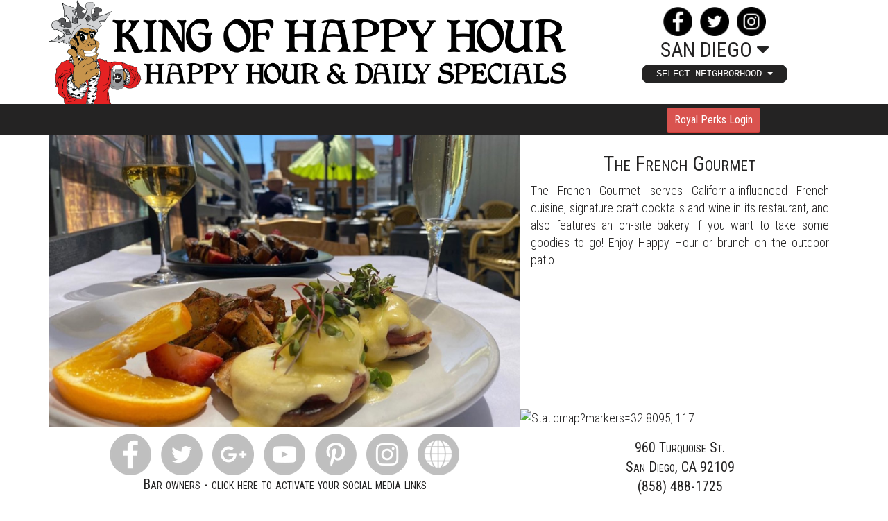

--- FILE ---
content_type: text/html; charset=utf-8
request_url: https://kingofhappyhour.com/sandiego/bars/the_french_gourmet
body_size: 9194
content:
<!DOCTYPE html>
<html>
  <head>
    <title>
        The French Gourmet Happy Hour | Pacific Beach | King of Happy Hour
    </title>
    <meta name="csrf-param" content="authenticity_token" />
<meta name="csrf-token" content="UhZ/2DnNHHNRgFMSQNEm1MI9FmkkkZd/WOC1YLkAg5dSDuMdy2FZiJU+y4GnVin3VFRzguJ06Vn6kmHFPiuiCA==" />
      <meta name="keywords" content="The French Gourmet Happy Hour, The French Gourmet Drink Specials, Pacific Beach Happy Hour, San Diego" />

    <meta name="viewport" content="width=device-width, initial-scale=1.0">
    <meta name="apple-mobile-web-app-title" content="Happy Hour">
    <meta name="p:domain_verify" content="35c70a2f06b6e27d444287d8e824d178"/>
    <meta name="facebook-domain-verification" content="kao2bzniayr4csdnsk6gvrhexx47l4" />
    <meta name='khh:trial-days' content="30"/>

    <meta property="og:image" content="https://images.kingofhappyhour.com/cities/1/bars/2143/bar_image/f11ff50a-2232-4456-843e-c1d634975d1d/The%20French%20Gourmet-%20brunch.jpeg">
    <meta name="twitter:image" content="https://images.kingofhappyhour.com/cities/1/bars/2143/bar_image/f11ff50a-2232-4456-843e-c1d634975d1d/The%20French%20Gourmet-%20brunch.jpeg">

    <link href="https://fonts.googleapis.com/css?family=Alegreya|Roboto+Condensed:300,400,700&amp;subset=latin-ext" rel="stylesheet">

    <link rel="stylesheet" media="all" href="/assets/application-a0d4283d7518bbf309b6693bdc4139e0416d0a25591b6c72eee102c6dcdcb270.css" data-turbolinks-track="reload" />
    <script src="/assets/application-378ac00d1ebb186c5f5df1d610cf575ccf02451d8e09419326f4ae51f21467fe.js" data-turbolinks-track="reload"></script>

    <script src="https://js.stripe.com/v3/"></script>
    <meta name="stripe-key" content="pk_live_J4w24sSR1toChgGcWu0ykYRF" />


        <!-- ****** faviconit.com favicons ****** -->
    <link rel="shortcut icon" href="/favicon.ico">
    <link rel="icon" sizes="16x16 32x32 64x64" href="/favicon.ico">
    <link rel="icon" type="image/png" sizes="196x196" href="/favicon-192.png">
    <link rel="icon" type="image/png" sizes="160x160" href="/favicon-160.png">
    <link rel="icon" type="image/png" sizes="96x96" href="/favicon-96.png">
    <link rel="icon" type="image/png" sizes="64x64" href="/favicon-64.png">
    <link rel="icon" type="image/png" sizes="32x32" href="/favicon-32.png">
    <link rel="icon" type="image/png" sizes="16x16" href="/favicon-16.png">
    <link rel="apple-touch-icon" href="/favicon-57.png">
    <link rel="apple-touch-icon" sizes="114x114" href="/favicon-114.png">
    <link rel="apple-touch-icon" sizes="72x72" href="/favicon-72.png">
    <link rel="apple-touch-icon" sizes="144x144" href="/favicon-144.png">
    <link rel="apple-touch-icon" sizes="60x60" href="/favicon-60.png">
    <link rel="apple-touch-icon" sizes="120x120" href="/favicon-120.png">
    <link rel="apple-touch-icon" sizes="76x76" href="/favicon-76.png">
    <link rel="apple-touch-icon" sizes="152x152" href="/favicon-152.png">
    <link rel="apple-touch-icon" sizes="180x180" href="/favicon-180.png">
    <meta name="msapplication-TileColor" content="#FFFFFF">
    <meta name="msapplication-TileImage" content="/favicon-144.png">
    <meta name="msapplication-config" content="/browserconfig.xml">
    <!-- ****** faviconit.com favicons ****** -->    

  </head>

  <body id="bars-show" class="bars "  data-ga-neighborhood='sandiego/pacific_beach' >

    <div class="container">
      <div class='row hidden-xs'>
        <div class='col-sm-8'>
          <a href="https://kingofhappyhour.com/"><img class="img img-responsive khh-img-inline" src="/assets/khh_banner_oct_2018-150449f64d901fb2aab8a015e363a92bff0e3227792dad98dcbc0a183884b424.png" alt="Khh banner oct 2018" /></a>
          <br/>
        </div>
        <div class='col-sm-4'>
          <div class='banner'>
            <div class='social-media hidden-sm'>
              <table>
                <tr>
                  <td>
                    <a target="_blank" href="http://facebook.com/kingofhappyhour"><img alt="Facebook" src="/assets/facebook-black-c92cbe2fb8a3fa894ac73529f0bc2350a67bf1eb1e08e52eab4977d734cbf8be.png" /></a>
                  </td>
                  <td>
                    <a target="_blank" href="http://twitter.com/kingofhappyhour"><img alt="Twitter" src="/assets/twitter-black-5af1723003f17b7eea54e4d967b17f5b8e9368dea7f20c7dac8a065bdf04b66f.png" /></a>
                  </td>
                  <td>
                    <a target="_blank" href="https://www.instagram.com/kingofhappyhour"><img alt="Instagram" src="/assets/instagram-black-309f25b9c7b67bf07624da42b0c467adb171834c1115310e2010a0df90e5de7f.png" /></a>
                  </td>
                </tr>
              </table>
            </div>
            <h3>
                <a data-toggle="modal" data-target="#city_select" href="">San Diego <i class="fa fa-caret-down"></i></a>
            </h3>
              <div class='text-center'>
                <div class="btn-group btn-neighborhood">
                  <button type="button" class="btn btn-sm dropdown-toggle" data-toggle="dropdown" aria-haspopup="true" aria-expanded="false">
                    SELECT NEIGHBORHOOD <span class="caret"></span>
                  </button>
                  <ul class="dropdown-menu">
                    <li><a data-turbolinks="false" href="/sandiego/features/nearby">** What&#39;s Nearby? **</a></li>
                      <li><a href="/sandiego/neighborhoods/alpine">Alpine</a></li>
                      <li><a href="/sandiego/neighborhoods/balboa_park">Balboa Park</a></li>
                      <li><a href="/sandiego/neighborhoods/bankers_hill">Bankers Hill</a></li>
                      <li><a href="/sandiego/neighborhoods/bay_park">Bay Park</a></li>
                      <li><a href="/sandiego/neighborhoods/bonita">Bonita</a></li>
                      <li><a href="/sandiego/neighborhoods/cardiff">Cardiff</a></li>
                      <li><a href="/sandiego/neighborhoods/carlsbad">Carlsbad</a></li>
                      <li><a href="/sandiego/neighborhoods/carmel_mountain_sabre_springs">Carmel Mountain / Sabre Springs</a></li>
                      <li><a href="/sandiego/neighborhoods/carmel_valley">Carmel Valley</a></li>
                      <li><a href="/sandiego/neighborhoods/chula_vista">Chula Vista</a></li>
                      <li><a href="/sandiego/neighborhoods/city_heights">City Heights</a></li>
                      <li><a href="/sandiego/neighborhoods/clairemont">Clairemont</a></li>
                      <li><a href="/sandiego/neighborhoods/colina_del_sol">Colina del Sol</a></li>
                      <li><a href="/sandiego/neighborhoods/college">College</a></li>
                      <li><a href="/sandiego/neighborhoods/coronado">Coronado</a></li>
                      <li><a href="/sandiego/neighborhoods/del_cerro">Del Cerro</a></li>
                      <li><a href="/sandiego/neighborhoods/del_mar">Del Mar</a></li>
                      <li><a href="/sandiego/neighborhoods/downtown">Downtown</a></li>
                      <li><a href="/sandiego/neighborhoods/east_village">East Village</a></li>
                      <li><a href="/sandiego/neighborhoods/eastlake">Eastlake</a></li>
                      <li><a href="/sandiego/neighborhoods/el_cajon">El Cajon</a></li>
                      <li><a href="/sandiego/neighborhoods/encinitas">Encinitas</a></li>
                      <li><a href="/sandiego/neighborhoods/escondido">Escondido</a></li>
                      <li><a href="/sandiego/neighborhoods/golden_hill">Golden Hill</a></li>
                      <li><a href="/sandiego/neighborhoods/grantville">Grantville</a></li>
                      <li><a href="/sandiego/neighborhoods/harbor_island">Harbor Island</a></li>
                      <li><a href="/sandiego/neighborhoods/hillcrest">Hillcrest</a></li>
                      <li><a href="/sandiego/neighborhoods/kearny_mesa">Kearny Mesa</a></li>
                      <li><a href="/sandiego/neighborhoods/kensington">Kensington</a></li>
                      <li><a href="/sandiego/neighborhoods/la_costa">La Costa</a></li>
                      <li><a href="/sandiego/neighborhoods/la_jolla">La Jolla</a></li>
                      <li><a href="/sandiego/neighborhoods/la_mesa">La Mesa</a></li>
                      <li><a href="/sandiego/neighborhoods/lakeside">Lakeside</a></li>
                      <li><a href="/sandiego/neighborhoods/leucadia">Leucadia</a></li>
                      <li><a href="/sandiego/neighborhoods/little_italy">Little Italy</a></li>
                      <li><a href="/sandiego/neighborhoods/marina_district">Marina District</a></li>
                      <li><a href="/sandiego/neighborhoods/middletown">Middletown</a></li>
                      <li><a href="/sandiego/neighborhoods/midway_district">Midway District</a></li>
                      <li><a href="/sandiego/neighborhoods/mira_mesa">Mira Mesa</a></li>
                      <li><a href="/sandiego/neighborhoods/miramar">Miramar</a></li>
                      <li><a href="/sandiego/neighborhoods/mission_beach">Mission Beach</a></li>
                      <li><a href="/sandiego/neighborhoods/mission_hills">Mission Hills</a></li>
                      <li><a href="/sandiego/neighborhoods/mission_valley">Mission Valley</a></li>
                      <li><a href="/sandiego/neighborhoods/morena_district">Morena District</a></li>
                      <li><a href="/sandiego/neighborhoods/national_city">National City</a></li>
                      <li><a href="/sandiego/neighborhoods/normal_heights">Normal Heights</a></li>
                      <li><a href="/sandiego/neighborhoods/north_park">North Park</a></li>
                      <li><a href="/sandiego/neighborhoods/ocean_beach">Ocean Beach</a></li>
                      <li><a href="/sandiego/neighborhoods/oceanside">Oceanside</a></li>
                      <li><a href="/sandiego/neighborhoods/old_town">Old Town</a></li>
                      <li><a href="/sandiego/neighborhoods/pacific_beach">Pacific Beach</a></li>
                      <li><a href="/sandiego/neighborhoods/point_loma">Point Loma</a></li>
                      <li><a href="/sandiego/neighborhoods/poway">Poway</a></li>
                      <li><a href="/sandiego/neighborhoods/rancho_bernardo">Rancho Bernardo</a></li>
                      <li><a href="/sandiego/neighborhoods/rancho_san_diego">Rancho San Diego</a></li>
                      <li><a href="/sandiego/neighborhoods/san_carlos">San Carlos</a></li>
                      <li><a href="/sandiego/neighborhoods/san_marcos">San Marcos</a></li>
                      <li><a href="/sandiego/neighborhoods/santee">Santee</a></li>
                      <li><a href="/sandiego/neighborhoods/scripps_ranch">Scripps Ranch</a></li>
                      <li><a href="/sandiego/neighborhoods/shelter_island">Shelter Island</a></li>
                      <li><a href="/sandiego/neighborhoods/solana_beach">Solana Beach</a></li>
                      <li><a href="/sandiego/neighborhoods/south_park">South Park</a></li>
                      <li><a href="/sandiego/neighborhoods/torrey_pines">Torrey Pines</a></li>
                      <li><a href="/sandiego/neighborhoods/university_city_utc">University City/UTC</a></li>
                      <li><a href="/sandiego/neighborhoods/university_heights">University Heights</a></li>
                      <li><a href="/sandiego/neighborhoods/vista">Vista</a></li>
                  </ul>
                </div>
              </div>
          </div>
        </div>
      </div>
    </div>
    

    <div class='black-section header-bar with-login'>
        <div class="container">
          <div class='pull-right'>
            <a class="btn btn-danger btn-sm btn-login" href="/login">Royal Perks Login</a>
          </div>
        </div>
    </div>

    




<div class='white-section'>
  <div class='container'>
    <div class='hidden-xs hidden-sm'>
      <table id='bar-info-table' style='width: 100%;'>
        <tr>
          <td rowspan='2' style='width: 60%;'>
            <div class='image-container bar-info-image' style='background-image: url(https://images.kingofhappyhour.com/cities/1/bars/2143/bar_image/f11ff50a-2232-4456-843e-c1d634975d1d/The%20French%20Gourmet-%20brunch.jpeg)'>
            </div>
          </td>
          <td style='width: 40%;'>
            <div style='padding: 0px 15px;'>
              <h3>The French Gourmet</h3>
              <p class='text-justify'>
                The French Gourmet serves California-influenced French cuisine, signature craft cocktails and wine in its restaurant, and also features an on-site bakery if you want to take some goodies to go! Enjoy Happy Hour or brunch on the outdoor patio.
              </p>
            </div>
          </td>
        </tr>
        <tr>
          <td class='map-cell'>
            <a href="https://www.google.com/maps/place/960+Turquoise+St.,San+Diego,CA,92109"><img class="maps-image img img-responsive" src="https://maps.googleapis.com/maps/api/staticmap?markers=32.8095,-117.256&amp;key=AIzaSyAEurgKtEf2_5PqbT-__cX1DU5Oq88OeQA&amp;scale=2&amp;size=460x175&amp;zoom=15" alt="Staticmap?markers=32.8095, 117" width="460" height="175" /></a>
          </td>
        </tr>
        <tr>
          <td class='bar-media-icons'>
            
<div class="bar-no-media" data-social_url="/sandiego/bars/the_french_gourmet/social_click">
    <img src="/assets/facebook-black-bar-8ef4951e0e2f2e07d6060659b905c25be774be9ff0bcef4a79ae8fca939e0aea.png" alt="Facebook black bar" />
    <img src="/assets/twitter-black-bar-9f46ddf60ae49531189f773a81e5c1192beefaa018865f117bce9d8139d8a439.png" alt="Twitter black bar" />
    <img src="/assets/google-black-bar-61a7effe0b68b6e18e221ba345dde7c64dc39ba15462f99476214af2b1845ec0.png" alt="Google black bar" />
    <img src="/assets/youtube-black-bar-317dd4d0aefa7e8c9a5db7bf39dee80b187546fc0d9939c2b1568c322a423cfe.png" alt="Youtube black bar" />
    <img src="/assets/pinterest-black-bar-ae602b23422b91aed0b0bac85dc4afaeda66040fc7df8b89e5b03ade73ddcf81.png" alt="Pinterest black bar" />
    <img src="/assets/instagram-black-bar-dca484ba5d2a52e95981ae93693659b10cc7d8b996b68b47b784de48a0081d3a.png" alt="Instagram black bar" />
    <img src="/assets/website-black-bar-7dc5c2e40d08f53d5c5271cb6b3237c45dfd26e9445ff16dd6528b36ae61fb13.png" alt="Website black bar" />
    <div class='no-media-overlay small-caps'>
      Bar owners -  
      <a href="/sandiego/bars/the_french_gourmet/activate_social">click here</a>
      to activate your social media links
    </div>
</div>

          </td>
          <td style='text-align: center;' class='small-caps'>
            960 Turquoise St.<br/>
            San Diego, CA 92109<br>
            (858) 488-1725

          </td>
        </tr>
      </table>
    </div>

    <div class='visible-sm-block'>

      <div class='img-xs-margins'>
          <img class="img img-responsive" style="width: 100%;" src="https://images.kingofhappyhour.com/cities/1/bars/2143/bar_image/f11ff50a-2232-4456-843e-c1d634975d1d/The%20French%20Gourmet-%20brunch.jpeg" alt="The%20french%20gourmet %20brunch" />
      </div>


      <h3>The French Gourmet</h3>
      <div class='row'>
        <div class='col-sm-6'>
          <p class='text-justify'>
            The French Gourmet serves California-influenced French cuisine, signature craft cocktails and wine in its restaurant, and also features an on-site bakery if you want to take some goodies to go! Enjoy Happy Hour or brunch on the outdoor patio.
          </p>

          <div class='xs-bar-media-icons'>
            
<div class="bar-no-media" data-social_url="/sandiego/bars/the_french_gourmet/social_click">
    <img src="/assets/facebook-black-bar-8ef4951e0e2f2e07d6060659b905c25be774be9ff0bcef4a79ae8fca939e0aea.png" alt="Facebook black bar" />
    <img src="/assets/twitter-black-bar-9f46ddf60ae49531189f773a81e5c1192beefaa018865f117bce9d8139d8a439.png" alt="Twitter black bar" />
    <img src="/assets/google-black-bar-61a7effe0b68b6e18e221ba345dde7c64dc39ba15462f99476214af2b1845ec0.png" alt="Google black bar" />
    <img src="/assets/youtube-black-bar-317dd4d0aefa7e8c9a5db7bf39dee80b187546fc0d9939c2b1568c322a423cfe.png" alt="Youtube black bar" />
    <img src="/assets/pinterest-black-bar-ae602b23422b91aed0b0bac85dc4afaeda66040fc7df8b89e5b03ade73ddcf81.png" alt="Pinterest black bar" />
    <img src="/assets/instagram-black-bar-dca484ba5d2a52e95981ae93693659b10cc7d8b996b68b47b784de48a0081d3a.png" alt="Instagram black bar" />
    <img src="/assets/website-black-bar-7dc5c2e40d08f53d5c5271cb6b3237c45dfd26e9445ff16dd6528b36ae61fb13.png" alt="Website black bar" />
    <div class='no-media-overlay small-caps'>
      Bar owners -  
      <a href="/sandiego/bars/the_french_gourmet/activate_social">click here</a>
      to activate your social media links
    </div>
</div>

          </div>
        </div>
        <div class='col-sm-6'>
          <div class='xs-google-maps'>
            <a href="https://www.google.com/maps/place/960+Turquoise+St.,San+Diego,CA,92109"><img class="maps-image img img-responsive" src="https://maps.googleapis.com/maps/api/staticmap?markers=32.8095,-117.256&amp;key=AIzaSyAEurgKtEf2_5PqbT-__cX1DU5Oq88OeQA&amp;scale=2&amp;size=460x175&amp;zoom=15" alt="Staticmap?markers=32.8095, 117" width="460" height="175" /></a>
          </div>

          <div class='text-center small-caps' style='padding: 10px 0px; '>
            960 Turquoise St.<br/>
            San Diego, CA 92109<br>
            (858) 488-1725
          </div>
        </div>
      </div>

    </div>


    <div class='visible-xs-block'>

      <div class='img-xs-margins'>
          <img class="img img-responsive" style="width: 100%;" src="https://images.kingofhappyhour.com/cities/1/bars/2143/bar_image/f11ff50a-2232-4456-843e-c1d634975d1d/The%20French%20Gourmet-%20brunch.jpeg" alt="The%20french%20gourmet %20brunch" />
      </div>


      <h3>The French Gourmet</h3>
      <p class='text-justify'>
        The French Gourmet serves California-influenced French cuisine, signature craft cocktails and wine in its restaurant, and also features an on-site bakery if you want to take some goodies to go! Enjoy Happy Hour or brunch on the outdoor patio.
      </p>

      <div class='xs-google-maps'>
        <a href="https://www.google.com/maps/place/960+Turquoise+St.,San+Diego,CA,92109"><img class="maps-image img img-responsive" src="https://maps.googleapis.com/maps/api/staticmap?markers=32.8095,-117.256&amp;key=AIzaSyAEurgKtEf2_5PqbT-__cX1DU5Oq88OeQA&amp;scale=2&amp;size=460x175&amp;zoom=15" alt="Staticmap?markers=32.8095, 117" width="460" height="175" /></a>
      </div>

      <div class='text-center small-caps' style='padding: 10px 0px; '>
        960 Turquoise St.<br/>
        San Diego, CA 92109<br>
        (858) 488-1725
      </div>

      <div class='xs-bar-media-icons'>
        
<div class="bar-no-media" data-social_url="/sandiego/bars/the_french_gourmet/social_click">
    <img src="/assets/facebook-black-bar-8ef4951e0e2f2e07d6060659b905c25be774be9ff0bcef4a79ae8fca939e0aea.png" alt="Facebook black bar" />
    <img src="/assets/twitter-black-bar-9f46ddf60ae49531189f773a81e5c1192beefaa018865f117bce9d8139d8a439.png" alt="Twitter black bar" />
    <img src="/assets/google-black-bar-61a7effe0b68b6e18e221ba345dde7c64dc39ba15462f99476214af2b1845ec0.png" alt="Google black bar" />
    <img src="/assets/youtube-black-bar-317dd4d0aefa7e8c9a5db7bf39dee80b187546fc0d9939c2b1568c322a423cfe.png" alt="Youtube black bar" />
    <img src="/assets/pinterest-black-bar-ae602b23422b91aed0b0bac85dc4afaeda66040fc7df8b89e5b03ade73ddcf81.png" alt="Pinterest black bar" />
    <img src="/assets/instagram-black-bar-dca484ba5d2a52e95981ae93693659b10cc7d8b996b68b47b784de48a0081d3a.png" alt="Instagram black bar" />
    <img src="/assets/website-black-bar-7dc5c2e40d08f53d5c5271cb6b3237c45dfd26e9445ff16dd6528b36ae61fb13.png" alt="Website black bar" />
    <div class='no-media-overlay small-caps'>
      Bar owners -  
      <a href="/sandiego/bars/the_french_gourmet/activate_social">click here</a>
      to activate your social media links
    </div>
</div>

      </div>

    </div>
  </div>
</div>

<div class='black-section'>
  <div class='container vip-container'>
      &nbsp;

  </div>
</div>

<div class='white-section'>
  <div class='container'>


    <div class='row'>
        <div class='col-lg-10 col-md-9 col-sm-12 col-xs-12' style='padding-top: 15px;'>

        <div class='visible-xs-block' style='text-align: center;'>
          <div id='bar_day_buttons' class="btn-group" data-toggle="buttons">
            <a class="btn btn-danger " href="#daily_special-sunday">Su</a>
            <a class="btn btn-danger active" href="#daily_special-monday">Mo</a>
            <a class="btn btn-danger " href="#daily_special-tuesday">Tu</a>
            <a class="btn btn-danger " href="#daily_special-wednesday">We</a>
            <a class="btn btn-danger " href="#daily_special-thursday">Th</a>
            <a class="btn btn-danger " href="#daily_special-friday">Fr</a>
            <a class="btn btn-danger " href="#daily_special-saturday">Sa</a>
          </div>
          <hr/>
        </div>

        
<div class='daily_special' id='daily_special-sunday'>
    <p class='list-head'>Sunday</p>

     <strong>Business Hours:</strong>  8:00 AM -  9:00 PM<br/>
  
      <strong class='heading'>Happy Hour:</strong>
         3:00 PM -  6:00 PM
      <p>$5 House Wines by the Glass, Canned Juneshine or Stone Beer / $7.50 French 75 / $8 Craft Cocktail of the Day </p>

<p>$3 Off Appetizers, Soups &amp; Salads</p>

  

  

  <hr/>
</div>


<div class='daily_special' id='daily_special-monday'>
    <p class='list-head'>Monday</p>

    <strong>Business Hours:</strong> Closed<br/>

  <hr/>
</div>


<div class='daily_special' id='daily_special-tuesday'>
    <p class='list-head'>Tuesday</p>

    <strong>Business Hours:</strong> Closed<br/>

  <hr/>
</div>


<div class='daily_special' id='daily_special-wednesday'>
    <p class='list-head'>Wednesday</p>

     <strong>Business Hours:</strong>  8:00 AM -  9:00 PM<br/>
  
      <strong class='heading'>Happy Hour:</strong>
         3:00 PM -  6:00 PM
      <p>$5 House Wines by the Glass, Canned Juneshine or Stone Beer / $7.50 French 75 / $8 Craft Cocktail of the Day </p>

<p>$3 Off Appetizers, Soups &amp; Salads</p>

  

  

  <hr/>
</div>


<div class='daily_special' id='daily_special-thursday'>
    <p class='list-head'>Thursday</p>

     <strong>Business Hours:</strong>  8:00 AM -  9:00 PM<br/>
  
      <strong class='heading'>Happy Hour:</strong>
         3:00 PM -  6:00 PM
      <p>$5 House Wines by the Glass, Canned Juneshine or Stone Beer / $7.50 French 75 / $8 Craft Cocktail of the Day </p>

<p>$3 Off Appetizers, Soups &amp; Salads</p>

  

  

  <hr/>
</div>


<div class='daily_special' id='daily_special-friday'>
    <p class='list-head'>Friday</p>

     <strong>Business Hours:</strong>  8:00 AM -  9:00 PM<br/>
  
      <strong class='heading'>Happy Hour:</strong>
         3:00 PM -  6:00 PM
      <p>$5 House Wines by the Glass, Canned Juneshine or Stone Beer / $7.50 French 75 / $8 Craft Cocktail of the Day </p>

<p>$3 Off Appetizers, Soups &amp; Salads</p>

  

  

  <hr/>
</div>


<div class='daily_special' id='daily_special-saturday'>
    <p class='list-head'>Saturday</p>

     <strong>Business Hours:</strong>  8:00 AM -  9:00 PM<br/>
  
      <strong class='heading'>Happy Hour:</strong>
         3:00 PM -  6:00 PM
      <p>$5 House Wines by the Glass, Canned Juneshine or Stone Beer / $7.50 French 75 / $8 Craft Cocktail of the Day </p>

<p>$3 Off Appetizers, Soups &amp; Salads</p>

  

  

  <hr/>
</div>




        <div class='clearfix'>
          <div class='pull-left'>
            <p class='small'>
              <span style='font-weight: normal'>Updated:</span> Friday, October 24, 2025
            </p>
          </div>
          <div class='pull-right'>
            <p class='small'>
              <em>Bar information is subject to change.</em>
            </p>
          </div>
        </div>



      </div>

        <div class='col-lg-2 col-md-3 col-sm-6 col-xs-12'>
        <div class='amenities-section-head'>To Do</div>
        <div class='amenities-section-body'>
          TV's - 0<br/>
          Pool Tables - 0<br/>
          Darts - No<br/>
          Live Music - No<br/>
          Disc Jockey - No<br/>
          Jukebox - No<br/>
          Karaoke - No<br/>
          Trivia - No
        </div>

        <div class='amenities-section-head'>Amenities</div>
        <div class='amenities-section-body'>
          Patio Area - Yes<br/>
          Heated Patio - Yes<br/>
          Smoking - No<br/>
          Wifi - Yes<br/>
          Dog Friendly - Yes<br/>
        </div>

        <div class='amenities-section-head'>Check Please</div>
        <div class='amenities-section-body'>
          Cash Only - No<br/>
          VISA &amp; MC - Yes<br/>
          AMEX - Yes<br/>
        </div>

        <div class='amenities-section-head'>Menus</div>
        <div class='amenities-section-body'>
          Breakfast - Yes<br/>
          Lunch - Yes<br/>
          Dinner - Yes<br/>
          Late Night - No<br/>
          Brunch - Sat/Sun<br/>
        </div>
      </div>


    </div>
  </div>
</div>


      <hr/>
      <div class='container'>
        <div class='row'>
          <div class='col-xs-12 col-sm-10 col-sm-push-1 col-md-8 col-md-push-2 col-lg-6 col-lg-push-3'>
            <form id="search_form" role="form" action="/sandiego/search" accept-charset="UTF-8" method="post"><input name="utf8" type="hidden" value="&#x2713;" /><input type="hidden" name="authenticity_token" value="tu+/b6/JuofVur3p/78I4q8y6R5t/wIJ4VgZYhkCddy29yOqXWX/fBEEJXoYOAfBOVuM9asafC9DKs3HnilUQw==" />
              <table class='search_table'>
                <tr>
                  <td>
                    <div class="form-group"><label class="sr-only control-label" for="query">Query</label><input placeholder="Search for bars..." class="form-control" name="query" id="query" type="text" /></div>
                  </td>
                  <td>
                    <input type="submit" name="commit" value="Search" class="btn btn-default" data-disable-with="Search" />
                  </td>
                </tr>
              </table>
</form>          </div>
        </div>
      </div>

      <div class="white-container ad-container" style="background-color: #BA0000; " data-href="https://onelink.to/kingofhappyhour"><div class="container"><div class="ad-image-container" style="background-image: url(&#39;https://images.kingofhappyhour.com/cities/1/home_ad_images/6b0e279a-659b-4c9b-b747-1b5198655736/Untitled-1.png&#39;); "></div></div></div>


    <div class='red-section'>
      <div class='container'>

        <div class='footer'>
          <p class='text-center small'>
            © 2000-2026 KingofHappyHour.com
            <span class='hidden-xs'>|</span>
            <a href="/terms">Terms &amp; Conditions</a>
          </p>

            <div class='row'>
              <div class='col-lg-6 col-lg-push-3 col-md-8 col-md-push-2 col-sm-12'>
                <div class='footer_menu text-center small'>
                  <a href="https://kingofhappyhour.com/">Home</a>
                    | <a href="/sandiego/contact_us">Contact Us</a>

                  <br/>
                    <a href="/sandiego/newsletter">Sign Up For The Royal Newsletter</a>
                </div>
              </div>
            </div>
        </div>
      </div>
    </div>

    <!-- Fixed navbar -->
    <nav class="navbar navbar-default navbar-fixed-top hidden-sm hidden-md hidden-lg">
      <div class="container">
        <div class="navbar-header">
            <button type="button" class="navbar-toggle collapsed" data-toggle="collapse" data-target="#navbar" aria-expanded="false" aria-controls="navbar">
              <span class="sr-only">Toggle navigation</span>
              <span class="icon-bar"></span>
              <span class="icon-bar"></span>
              <span class="icon-bar"></span>
            </button>
          <a class="navbar-brand navbar-brand-logo" href="https://kingofhappyhour.com/"><img src="/assets/banner_icon-71e498758a448e2dd0c3cc30086614b3112a052cdebf57aac477476e551073ed.png" alt="Banner icon" width="40" height="40" /></a>
          <a class="navbar-brand navbar-brand-link" href="https://kingofhappyhour.com/">King of Happy Hour</a>
        </div>
        <div id="navbar" class="navbar-collapse collapse">
          <ul class="nav navbar-nav">

              <li style='text-align: center;'>
                <span style='text-transform: uppercase; color: white; display: block; font-size: 1.2em; padding-top: 10px;'>San Diego</span>
                <a data-toggle="modal" data-target="#city_select" style="padding-top: 0px; font-size: 0.8em;" href="">Change City</a>
              </li>

            <li class='nav-drop-header'>Select Neighborhood</li>
              <li><a data-turbolinks="false" href="/sandiego/features/nearby">** What&#39;s Nearby? **</a></li>
              <li><a href="/sandiego/neighborhoods/alpine">Alpine</a></li>
              <li><a href="/sandiego/neighborhoods/balboa_park">Balboa Park</a></li>
              <li><a href="/sandiego/neighborhoods/bankers_hill">Bankers Hill</a></li>
              <li><a href="/sandiego/neighborhoods/bay_park">Bay Park</a></li>
              <li><a href="/sandiego/neighborhoods/bonita">Bonita</a></li>
              <li><a href="/sandiego/neighborhoods/cardiff">Cardiff</a></li>
              <li><a href="/sandiego/neighborhoods/carlsbad">Carlsbad</a></li>
              <li><a href="/sandiego/neighborhoods/carmel_mountain_sabre_springs">Carmel Mountain / Sabre Springs</a></li>
              <li><a href="/sandiego/neighborhoods/carmel_valley">Carmel Valley</a></li>
              <li><a href="/sandiego/neighborhoods/chula_vista">Chula Vista</a></li>
              <li><a href="/sandiego/neighborhoods/city_heights">City Heights</a></li>
              <li><a href="/sandiego/neighborhoods/clairemont">Clairemont</a></li>
              <li><a href="/sandiego/neighborhoods/colina_del_sol">Colina del Sol</a></li>
              <li><a href="/sandiego/neighborhoods/college">College</a></li>
              <li><a href="/sandiego/neighborhoods/coronado">Coronado</a></li>
              <li><a href="/sandiego/neighborhoods/del_cerro">Del Cerro</a></li>
              <li><a href="/sandiego/neighborhoods/del_mar">Del Mar</a></li>
              <li><a href="/sandiego/neighborhoods/downtown">Downtown</a></li>
              <li><a href="/sandiego/neighborhoods/east_village">East Village</a></li>
              <li><a href="/sandiego/neighborhoods/eastlake">Eastlake</a></li>
              <li><a href="/sandiego/neighborhoods/el_cajon">El Cajon</a></li>
              <li><a href="/sandiego/neighborhoods/encinitas">Encinitas</a></li>
              <li><a href="/sandiego/neighborhoods/escondido">Escondido</a></li>
              <li><a href="/sandiego/neighborhoods/golden_hill">Golden Hill</a></li>
              <li><a href="/sandiego/neighborhoods/grantville">Grantville</a></li>
              <li><a href="/sandiego/neighborhoods/harbor_island">Harbor Island</a></li>
              <li><a href="/sandiego/neighborhoods/hillcrest">Hillcrest</a></li>
              <li><a href="/sandiego/neighborhoods/kearny_mesa">Kearny Mesa</a></li>
              <li><a href="/sandiego/neighborhoods/kensington">Kensington</a></li>
              <li><a href="/sandiego/neighborhoods/la_costa">La Costa</a></li>
              <li><a href="/sandiego/neighborhoods/la_jolla">La Jolla</a></li>
              <li><a href="/sandiego/neighborhoods/la_mesa">La Mesa</a></li>
              <li><a href="/sandiego/neighborhoods/lakeside">Lakeside</a></li>
              <li><a href="/sandiego/neighborhoods/leucadia">Leucadia</a></li>
              <li><a href="/sandiego/neighborhoods/little_italy">Little Italy</a></li>
              <li><a href="/sandiego/neighborhoods/marina_district">Marina District</a></li>
              <li><a href="/sandiego/neighborhoods/middletown">Middletown</a></li>
              <li><a href="/sandiego/neighborhoods/midway_district">Midway District</a></li>
              <li><a href="/sandiego/neighborhoods/mira_mesa">Mira Mesa</a></li>
              <li><a href="/sandiego/neighborhoods/miramar">Miramar</a></li>
              <li><a href="/sandiego/neighborhoods/mission_beach">Mission Beach</a></li>
              <li><a href="/sandiego/neighborhoods/mission_hills">Mission Hills</a></li>
              <li><a href="/sandiego/neighborhoods/mission_valley">Mission Valley</a></li>
              <li><a href="/sandiego/neighborhoods/morena_district">Morena District</a></li>
              <li><a href="/sandiego/neighborhoods/national_city">National City</a></li>
              <li><a href="/sandiego/neighborhoods/normal_heights">Normal Heights</a></li>
              <li><a href="/sandiego/neighborhoods/north_park">North Park</a></li>
              <li><a href="/sandiego/neighborhoods/ocean_beach">Ocean Beach</a></li>
              <li><a href="/sandiego/neighborhoods/oceanside">Oceanside</a></li>
              <li><a href="/sandiego/neighborhoods/old_town">Old Town</a></li>
              <li><a href="/sandiego/neighborhoods/pacific_beach">Pacific Beach</a></li>
              <li><a href="/sandiego/neighborhoods/point_loma">Point Loma</a></li>
              <li><a href="/sandiego/neighborhoods/poway">Poway</a></li>
              <li><a href="/sandiego/neighborhoods/rancho_bernardo">Rancho Bernardo</a></li>
              <li><a href="/sandiego/neighborhoods/rancho_san_diego">Rancho San Diego</a></li>
              <li><a href="/sandiego/neighborhoods/san_carlos">San Carlos</a></li>
              <li><a href="/sandiego/neighborhoods/san_marcos">San Marcos</a></li>
              <li><a href="/sandiego/neighborhoods/santee">Santee</a></li>
              <li><a href="/sandiego/neighborhoods/scripps_ranch">Scripps Ranch</a></li>
              <li><a href="/sandiego/neighborhoods/shelter_island">Shelter Island</a></li>
              <li><a href="/sandiego/neighborhoods/solana_beach">Solana Beach</a></li>
              <li><a href="/sandiego/neighborhoods/south_park">South Park</a></li>
              <li><a href="/sandiego/neighborhoods/torrey_pines">Torrey Pines</a></li>
              <li><a href="/sandiego/neighborhoods/university_city_utc">University City/UTC</a></li>
              <li><a href="/sandiego/neighborhoods/university_heights">University Heights</a></li>
              <li><a href="/sandiego/neighborhoods/vista">Vista</a></li>
          </ul>
        </div><!--/.nav-collapse -->
      </div>
    </nav>

    <div class="modal fade" id="vip_deal_modal" tabindex="-1" role="dialog" aria-labelledby="vip_deal" aria-hidden="true">
      <div class="modal-dialog">
  <div class="modal-content">
    <div class="modal-header">
      <button type="button" class="close" data-dismiss="modal" aria-label="Close"><span aria-hidden="true">&times;</span></button>
      <h4 class="modal-title" id="myModalLabel">Royal Perk</h4>
    </div>
    <div class="modal-body">
      <i class="fa fa-spinner fa-spin fa-3x fa-fw"></i>
    </div>
    <div class="modal-footer">
      <button type="button" class="btn btn-default" data-dismiss="modal">Close</button>
    </div>
  </div>
</div>

    </div>

      <div class="modal fade " id="city_select" tabindex="-1" role="dialog" aria-labelledby="citySelect">
        <div class="modal-dialog" role="document">
          <div class="modal-content">
            <div class="modal-body">
              <h4>Welcome to the Kingdom</h4>

              <img class="img img-responsive" src="/assets/large_logo-70e89ced51c62bfdebf2da76bdfd4e6283ad5341cda968ae52326c8ecec8ca93.png" alt="Large logo" />

              <!-- Split button -->
              <div class="btn-group">
                <button type="button" class="btn btn-danger btn-lg dropdown-toggle" data-toggle="dropdown" aria-haspopup="true" aria-expanded="false">
                  Pick Your City <i class="fa fa-caret-down"></i>
                </button>
                <ul class="dropdown-menu">
                    <li><a href="/sandiego/quick_select">San Diego</a></li>
                    <li><a href="/phoenix/quick_select">Phoenix</a></li>
                </ul>
              </div>

            </div>
          </div>
        </div>
      </div>


      <!-- Global site tag (gtag.js) - Google Analytics -->
<script async src="https://www.googletagmanager.com/gtag/js?id=UA-633678-1"></script>
<script>
  window.dataLayer = window.dataLayer || [];
  function gtag(){dataLayer.push(arguments);}
  gtag('js', new Date());

  gtag('config', 'UA-633678-1');
</script>

<!-- Facebook Pixel Code -->
<script>
!function(f,b,e,v,n,t,s)
{if(f.fbq)return;n=f.fbq=function(){n.callMethod?
n.callMethod.apply(n,arguments):n.queue.push(arguments)};
if(!f._fbq)f._fbq=n;n.push=n;n.loaded=!0;n.version='2.0';
n.queue=[];t=b.createElement(e);t.async=!0;
t.src=v;s=b.getElementsByTagName(e)[0];
s.parentNode.insertBefore(t,s)}(window,document,'script',
'https://connect.facebook.net/en_US/fbevents.js');
 fbq('init', '292709518088041'); 
fbq('track', 'PageView');


</script>
<noscript>
 <img height="1" width="1" 
src="https://www.facebook.com/tr?id=292709518088041&ev=PageView
&noscript=1"/>
</noscript>
<!-- End Facebook Pixel Code -->      


<!-- Pinterest Pixel Base Code -->
<script type="text/javascript">
  !function(e){if(!window.pintrk){window.pintrk=function(){window.pintrk.queue.push(
    Array.prototype.slice.call(arguments))};var
    n=window.pintrk;n.queue=[],n.version="3.0";var
    t=document.createElement("script");t.async=!0,t.src=e;var
    r=document.getElementsByTagName("script")[0];r.parentNode.insertBefore(t,r)}}("https://s.pinimg.com/ct/core.js");
  pintrk('load', '2613143930419');
  pintrk('page');
</script>
<noscript>
  <img height="1" width="1" style="display:none;" alt="" src="https://ct.pinterest.com/v3/?tid=2613143930419&event=init&noscript=1" />
</noscript>
<!-- End Pinterest Pixel Base Code -->


<script>
adroll_adv_id = "DNX3J4IHNRABZFGH6E6M7V";
adroll_pix_id = "S5MJ2BWH3RAIXALWM2ZJKA";
(function () {
var _onload = function(){
if (document.readyState && !/loaded|complete/.test(document.readyState)){setTimeout(_onload, 10);return}
if (!window.__adroll_loaded){__adroll_loaded=true;setTimeout(_onload, 50);return}
var scr = document.createElement("script");
var host = (("https:" == document.location.protocol) ? "https://s.adroll.com" : "http://a.adroll.com");
scr.setAttribute('async', 'true');
scr.type = "text/javascript";
scr.src = host + "/j/roundtrip.js";
((document.getElementsByTagName('head') || [null])[0] ||
document.getElementsByTagName('script')[0].parentNode).appendChild(scr);
};
if (window.addEventListener) {window.addEventListener('load', _onload, false);}
else {window.attachEvent('onload', _onload)}
}());
</script>
  </body>
</html>
